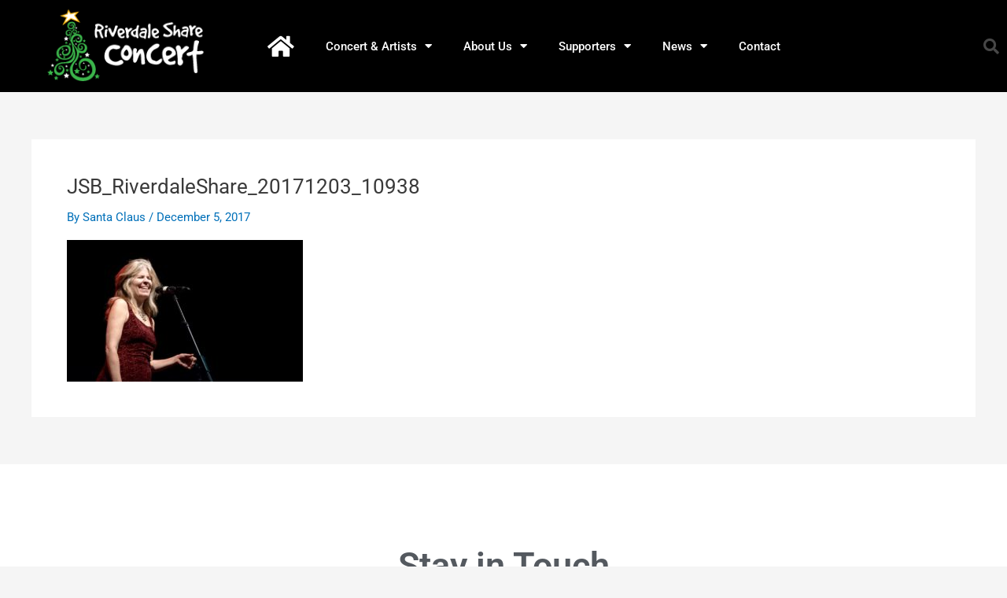

--- FILE ---
content_type: text/css
request_url: https://riverdaleshare.com/wp-content/uploads/elementor/css/post-2988.css?ver=1765526312
body_size: 1139
content:
.elementor-2988 .elementor-element.elementor-element-58e52810 > .elementor-container > .elementor-column > .elementor-widget-wrap{align-content:center;align-items:center;}.elementor-2988 .elementor-element.elementor-element-58e52810:not(.elementor-motion-effects-element-type-background), .elementor-2988 .elementor-element.elementor-element-58e52810 > .elementor-motion-effects-container > .elementor-motion-effects-layer{background-color:#000000;}.elementor-2988 .elementor-element.elementor-element-58e52810 > .elementor-container{min-height:80px;}.elementor-2988 .elementor-element.elementor-element-58e52810{transition:background 0.3s, border 0.3s, border-radius 0.3s, box-shadow 0.3s;}.elementor-2988 .elementor-element.elementor-element-58e52810 > .elementor-background-overlay{transition:background 0.3s, border-radius 0.3s, opacity 0.3s;}.elementor-widget-theme-site-logo .widget-image-caption{color:var( --e-global-color-text );font-family:var( --e-global-typography-text-font-family ), Sans-serif;font-weight:var( --e-global-typography-text-font-weight );}.elementor-2988 .elementor-element.elementor-element-5348d424 img{width:240px;}.elementor-widget-nav-menu .elementor-nav-menu .elementor-item{font-family:var( --e-global-typography-primary-font-family ), Sans-serif;font-weight:var( --e-global-typography-primary-font-weight );}.elementor-widget-nav-menu .elementor-nav-menu--main .elementor-item{color:var( --e-global-color-text );fill:var( --e-global-color-text );}.elementor-widget-nav-menu .elementor-nav-menu--main .elementor-item:hover,
					.elementor-widget-nav-menu .elementor-nav-menu--main .elementor-item.elementor-item-active,
					.elementor-widget-nav-menu .elementor-nav-menu--main .elementor-item.highlighted,
					.elementor-widget-nav-menu .elementor-nav-menu--main .elementor-item:focus{color:var( --e-global-color-accent );fill:var( --e-global-color-accent );}.elementor-widget-nav-menu .elementor-nav-menu--main:not(.e--pointer-framed) .elementor-item:before,
					.elementor-widget-nav-menu .elementor-nav-menu--main:not(.e--pointer-framed) .elementor-item:after{background-color:var( --e-global-color-accent );}.elementor-widget-nav-menu .e--pointer-framed .elementor-item:before,
					.elementor-widget-nav-menu .e--pointer-framed .elementor-item:after{border-color:var( --e-global-color-accent );}.elementor-widget-nav-menu{--e-nav-menu-divider-color:var( --e-global-color-text );}.elementor-widget-nav-menu .elementor-nav-menu--dropdown .elementor-item, .elementor-widget-nav-menu .elementor-nav-menu--dropdown  .elementor-sub-item{font-family:var( --e-global-typography-accent-font-family ), Sans-serif;font-weight:var( --e-global-typography-accent-font-weight );}.elementor-2988 .elementor-element.elementor-element-7bd5b2a7 .elementor-menu-toggle{margin-left:auto;border-width:0px;border-radius:0px;}.elementor-2988 .elementor-element.elementor-element-7bd5b2a7 .elementor-nav-menu .elementor-item{font-size:15px;font-weight:500;}.elementor-2988 .elementor-element.elementor-element-7bd5b2a7 .elementor-nav-menu--main .elementor-item{color:#ffffff;fill:#ffffff;padding-top:18px;padding-bottom:18px;}.elementor-2988 .elementor-element.elementor-element-7bd5b2a7 .elementor-nav-menu--main .elementor-item:hover,
					.elementor-2988 .elementor-element.elementor-element-7bd5b2a7 .elementor-nav-menu--main .elementor-item.elementor-item-active,
					.elementor-2988 .elementor-element.elementor-element-7bd5b2a7 .elementor-nav-menu--main .elementor-item.highlighted,
					.elementor-2988 .elementor-element.elementor-element-7bd5b2a7 .elementor-nav-menu--main .elementor-item:focus{color:var( --e-global-color-2d6837d8 );fill:var( --e-global-color-2d6837d8 );}.elementor-2988 .elementor-element.elementor-element-7bd5b2a7 .elementor-nav-menu--main:not(.e--pointer-framed) .elementor-item:before,
					.elementor-2988 .elementor-element.elementor-element-7bd5b2a7 .elementor-nav-menu--main:not(.e--pointer-framed) .elementor-item:after{background-color:var( --e-global-color-2d6837d8 );}.elementor-2988 .elementor-element.elementor-element-7bd5b2a7 .e--pointer-framed .elementor-item:before,
					.elementor-2988 .elementor-element.elementor-element-7bd5b2a7 .e--pointer-framed .elementor-item:after{border-color:var( --e-global-color-2d6837d8 );}.elementor-2988 .elementor-element.elementor-element-7bd5b2a7 .e--pointer-framed .elementor-item:before{border-width:2px;}.elementor-2988 .elementor-element.elementor-element-7bd5b2a7 .e--pointer-framed.e--animation-draw .elementor-item:before{border-width:0 0 2px 2px;}.elementor-2988 .elementor-element.elementor-element-7bd5b2a7 .e--pointer-framed.e--animation-draw .elementor-item:after{border-width:2px 2px 0 0;}.elementor-2988 .elementor-element.elementor-element-7bd5b2a7 .e--pointer-framed.e--animation-corners .elementor-item:before{border-width:2px 0 0 2px;}.elementor-2988 .elementor-element.elementor-element-7bd5b2a7 .e--pointer-framed.e--animation-corners .elementor-item:after{border-width:0 2px 2px 0;}.elementor-2988 .elementor-element.elementor-element-7bd5b2a7 .e--pointer-underline .elementor-item:after,
					 .elementor-2988 .elementor-element.elementor-element-7bd5b2a7 .e--pointer-overline .elementor-item:before,
					 .elementor-2988 .elementor-element.elementor-element-7bd5b2a7 .e--pointer-double-line .elementor-item:before,
					 .elementor-2988 .elementor-element.elementor-element-7bd5b2a7 .e--pointer-double-line .elementor-item:after{height:2px;}.elementor-2988 .elementor-element.elementor-element-7bd5b2a7 .elementor-nav-menu--dropdown a, .elementor-2988 .elementor-element.elementor-element-7bd5b2a7 .elementor-menu-toggle{color:#000000;fill:#000000;}.elementor-2988 .elementor-element.elementor-element-7bd5b2a7 .elementor-nav-menu--dropdown{background-color:#f2f2f2;}.elementor-2988 .elementor-element.elementor-element-7bd5b2a7 .elementor-nav-menu--dropdown a:hover,
					.elementor-2988 .elementor-element.elementor-element-7bd5b2a7 .elementor-nav-menu--dropdown a:focus,
					.elementor-2988 .elementor-element.elementor-element-7bd5b2a7 .elementor-nav-menu--dropdown a.elementor-item-active,
					.elementor-2988 .elementor-element.elementor-element-7bd5b2a7 .elementor-nav-menu--dropdown a.highlighted,
					.elementor-2988 .elementor-element.elementor-element-7bd5b2a7 .elementor-menu-toggle:hover,
					.elementor-2988 .elementor-element.elementor-element-7bd5b2a7 .elementor-menu-toggle:focus{color:#00ce1b;}.elementor-2988 .elementor-element.elementor-element-7bd5b2a7 .elementor-nav-menu--dropdown a:hover,
					.elementor-2988 .elementor-element.elementor-element-7bd5b2a7 .elementor-nav-menu--dropdown a:focus,
					.elementor-2988 .elementor-element.elementor-element-7bd5b2a7 .elementor-nav-menu--dropdown a.elementor-item-active,
					.elementor-2988 .elementor-element.elementor-element-7bd5b2a7 .elementor-nav-menu--dropdown a.highlighted{background-color:#ededed;}.elementor-2988 .elementor-element.elementor-element-7bd5b2a7 .elementor-nav-menu--dropdown .elementor-item, .elementor-2988 .elementor-element.elementor-element-7bd5b2a7 .elementor-nav-menu--dropdown  .elementor-sub-item{font-size:15px;}.elementor-2988 .elementor-element.elementor-element-7bd5b2a7 div.elementor-menu-toggle{color:#ffffff;}.elementor-2988 .elementor-element.elementor-element-7bd5b2a7 div.elementor-menu-toggle svg{fill:#ffffff;}.elementor-2988 .elementor-element.elementor-element-7bd5b2a7 div.elementor-menu-toggle:hover, .elementor-2988 .elementor-element.elementor-element-7bd5b2a7 div.elementor-menu-toggle:focus{color:#00ce1b;}.elementor-2988 .elementor-element.elementor-element-7bd5b2a7 div.elementor-menu-toggle:hover svg, .elementor-2988 .elementor-element.elementor-element-7bd5b2a7 div.elementor-menu-toggle:focus svg{fill:#00ce1b;}.elementor-2988 .elementor-element.elementor-element-7bd5b2a7{--nav-menu-icon-size:25px;}.elementor-widget-search-form input[type="search"].elementor-search-form__input{font-family:var( --e-global-typography-text-font-family ), Sans-serif;font-weight:var( --e-global-typography-text-font-weight );}.elementor-widget-search-form .elementor-search-form__input,
					.elementor-widget-search-form .elementor-search-form__icon,
					.elementor-widget-search-form .elementor-lightbox .dialog-lightbox-close-button,
					.elementor-widget-search-form .elementor-lightbox .dialog-lightbox-close-button:hover,
					.elementor-widget-search-form.elementor-search-form--skin-full_screen input[type="search"].elementor-search-form__input{color:var( --e-global-color-text );fill:var( --e-global-color-text );}.elementor-widget-search-form .elementor-search-form__submit{font-family:var( --e-global-typography-text-font-family ), Sans-serif;font-weight:var( --e-global-typography-text-font-weight );background-color:var( --e-global-color-secondary );}.elementor-2988 .elementor-element.elementor-element-15fae71f .elementor-search-form{text-align:right;}.elementor-2988 .elementor-element.elementor-element-15fae71f .elementor-search-form__toggle{--e-search-form-toggle-size:40px;--e-search-form-toggle-color:rgba(255,255,255,0.28);--e-search-form-toggle-background-color:rgba(0,0,0,0);--e-search-form-toggle-icon-size:calc(50em / 100);}.elementor-2988 .elementor-element.elementor-element-15fae71f.elementor-search-form--skin-full_screen .elementor-search-form__container{background-color:rgba(0,0,0,0.87);}.elementor-2988 .elementor-element.elementor-element-15fae71f input[type="search"].elementor-search-form__input{font-size:35px;}.elementor-2988 .elementor-element.elementor-element-15fae71f:not(.elementor-search-form--skin-full_screen) .elementor-search-form__container{border-radius:3px;}.elementor-2988 .elementor-element.elementor-element-15fae71f.elementor-search-form--skin-full_screen input[type="search"].elementor-search-form__input{border-radius:3px;}.elementor-2988 .elementor-element.elementor-element-15fae71f .elementor-search-form__toggle:hover{--e-search-form-toggle-color:#ffffff;}.elementor-2988 .elementor-element.elementor-element-15fae71f .elementor-search-form__toggle:focus{--e-search-form-toggle-color:#ffffff;}.elementor-theme-builder-content-area{height:400px;}.elementor-location-header:before, .elementor-location-footer:before{content:"";display:table;clear:both;}@media(min-width:768px){.elementor-2988 .elementor-element.elementor-element-78160a63{width:70.439%;}.elementor-2988 .elementor-element.elementor-element-47ad28ea{width:4.561%;}}@media(max-width:1024px){.elementor-2988 .elementor-element.elementor-element-58e52810{padding:30px 20px 30px 20px;}.elementor-2988 .elementor-element.elementor-element-7bd5b2a7 .elementor-nav-menu--main > .elementor-nav-menu > li > .elementor-nav-menu--dropdown, .elementor-2988 .elementor-element.elementor-element-7bd5b2a7 .elementor-nav-menu__container.elementor-nav-menu--dropdown{margin-top:45px !important;}}@media(max-width:767px){.elementor-2988 .elementor-element.elementor-element-58e52810{padding:20px 20px 20px 20px;}.elementor-2988 .elementor-element.elementor-element-646523fd{width:50%;}.elementor-2988 .elementor-element.elementor-element-78160a63{width:35%;}.elementor-2988 .elementor-element.elementor-element-7bd5b2a7 .elementor-nav-menu--main > .elementor-nav-menu > li > .elementor-nav-menu--dropdown, .elementor-2988 .elementor-element.elementor-element-7bd5b2a7 .elementor-nav-menu__container.elementor-nav-menu--dropdown{margin-top:35px !important;}.elementor-2988 .elementor-element.elementor-element-47ad28ea{width:15%;}}

--- FILE ---
content_type: text/css
request_url: https://riverdaleshare.com/wp-content/uploads/elementor/css/post-3064.css?ver=1765526312
body_size: 1771
content:
.elementor-3064 .elementor-element.elementor-element-552f0862 > .elementor-container > .elementor-column > .elementor-widget-wrap{align-content:center;align-items:center;}.elementor-3064 .elementor-element.elementor-element-552f0862:not(.elementor-motion-effects-element-type-background), .elementor-3064 .elementor-element.elementor-element-552f0862 > .elementor-motion-effects-container > .elementor-motion-effects-layer{background-color:var( --e-global-color-680f8fec );}.elementor-3064 .elementor-element.elementor-element-552f0862 > .elementor-container{max-width:1400px;}.elementor-3064 .elementor-element.elementor-element-552f0862{transition:background 0.3s, border 0.3s, border-radius 0.3s, box-shadow 0.3s;padding:100px 0px 150px 0px;}.elementor-3064 .elementor-element.elementor-element-552f0862 > .elementor-background-overlay{transition:background 0.3s, border-radius 0.3s, opacity 0.3s;}.elementor-3064 .elementor-element.elementor-element-4a9a7a97 > .elementor-element-populated{margin:0px 0px 0px 0px;--e-column-margin-right:0px;--e-column-margin-left:0px;padding:0% 15% 0% 15%;}.elementor-widget-heading .elementor-heading-title{font-family:var( --e-global-typography-primary-font-family ), Sans-serif;font-weight:var( --e-global-typography-primary-font-weight );color:var( --e-global-color-primary );}.elementor-3064 .elementor-element.elementor-element-499a018{text-align:center;}.elementor-3064 .elementor-element.elementor-element-499a018 .elementor-heading-title{font-size:45px;font-weight:600;color:var( --e-global-color-secondary );}.elementor-widget-text-editor{font-family:var( --e-global-typography-text-font-family ), Sans-serif;font-weight:var( --e-global-typography-text-font-weight );color:var( --e-global-color-text );}.elementor-widget-text-editor.elementor-drop-cap-view-stacked .elementor-drop-cap{background-color:var( --e-global-color-primary );}.elementor-widget-text-editor.elementor-drop-cap-view-framed .elementor-drop-cap, .elementor-widget-text-editor.elementor-drop-cap-view-default .elementor-drop-cap{color:var( --e-global-color-primary );border-color:var( --e-global-color-primary );}.elementor-3064 .elementor-element.elementor-element-5f98b7b2 > .elementor-widget-container{margin:0px 0px 0px 0px;padding:0px 0px 0px 0px;}.elementor-3064 .elementor-element.elementor-element-5f98b7b2{text-align:center;font-size:17px;font-weight:300;color:var( --e-global-color-secondary );}.elementor-widget-form .elementor-field-group > label, .elementor-widget-form .elementor-field-subgroup label{color:var( --e-global-color-text );}.elementor-widget-form .elementor-field-group > label{font-family:var( --e-global-typography-text-font-family ), Sans-serif;font-weight:var( --e-global-typography-text-font-weight );}.elementor-widget-form .elementor-field-type-html{color:var( --e-global-color-text );font-family:var( --e-global-typography-text-font-family ), Sans-serif;font-weight:var( --e-global-typography-text-font-weight );}.elementor-widget-form .elementor-field-group .elementor-field{color:var( --e-global-color-text );}.elementor-widget-form .elementor-field-group .elementor-field, .elementor-widget-form .elementor-field-subgroup label{font-family:var( --e-global-typography-text-font-family ), Sans-serif;font-weight:var( --e-global-typography-text-font-weight );}.elementor-widget-form .elementor-button{font-family:var( --e-global-typography-accent-font-family ), Sans-serif;font-weight:var( --e-global-typography-accent-font-weight );}.elementor-widget-form .e-form__buttons__wrapper__button-next{background-color:var( --e-global-color-accent );}.elementor-widget-form .elementor-button[type="submit"]{background-color:var( --e-global-color-accent );}.elementor-widget-form .e-form__buttons__wrapper__button-previous{background-color:var( --e-global-color-accent );}.elementor-widget-form .elementor-message{font-family:var( --e-global-typography-text-font-family ), Sans-serif;font-weight:var( --e-global-typography-text-font-weight );}.elementor-widget-form .e-form__indicators__indicator, .elementor-widget-form .e-form__indicators__indicator__label{font-family:var( --e-global-typography-accent-font-family ), Sans-serif;font-weight:var( --e-global-typography-accent-font-weight );}.elementor-widget-form{--e-form-steps-indicator-inactive-primary-color:var( --e-global-color-text );--e-form-steps-indicator-active-primary-color:var( --e-global-color-accent );--e-form-steps-indicator-completed-primary-color:var( --e-global-color-accent );--e-form-steps-indicator-progress-color:var( --e-global-color-accent );--e-form-steps-indicator-progress-background-color:var( --e-global-color-text );--e-form-steps-indicator-progress-meter-color:var( --e-global-color-text );}.elementor-widget-form .e-form__indicators__indicator__progress__meter{font-family:var( --e-global-typography-accent-font-family ), Sans-serif;font-weight:var( --e-global-typography-accent-font-weight );}.elementor-3064 .elementor-element.elementor-element-544538ef > .elementor-widget-container{margin:0px 0px 0px 0px;padding:0px 0px 0px 0px;}.elementor-3064 .elementor-element.elementor-element-544538ef .elementor-field-group{padding-right:calc( 0px/2 );padding-left:calc( 0px/2 );margin-bottom:0px;}.elementor-3064 .elementor-element.elementor-element-544538ef .elementor-form-fields-wrapper{margin-left:calc( -0px/2 );margin-right:calc( -0px/2 );margin-bottom:-0px;}.elementor-3064 .elementor-element.elementor-element-544538ef .elementor-field-group.recaptcha_v3-bottomleft, .elementor-3064 .elementor-element.elementor-element-544538ef .elementor-field-group.recaptcha_v3-bottomright{margin-bottom:0;}body.rtl .elementor-3064 .elementor-element.elementor-element-544538ef .elementor-labels-inline .elementor-field-group > label{padding-left:0px;}body:not(.rtl) .elementor-3064 .elementor-element.elementor-element-544538ef .elementor-labels-inline .elementor-field-group > label{padding-right:0px;}body .elementor-3064 .elementor-element.elementor-element-544538ef .elementor-labels-above .elementor-field-group > label{padding-bottom:0px;}.elementor-3064 .elementor-element.elementor-element-544538ef .elementor-field-group > label, .elementor-3064 .elementor-element.elementor-element-544538ef .elementor-field-subgroup label{color:#FFF;}.elementor-3064 .elementor-element.elementor-element-544538ef .elementor-field-group > label{font-size:15px;font-weight:600;}.elementor-3064 .elementor-element.elementor-element-544538ef .elementor-field-type-html{padding-bottom:0px;color:var( --e-global-color-680f8fec );}.elementor-3064 .elementor-element.elementor-element-544538ef .elementor-field-group .elementor-field{color:#FFF;}.elementor-3064 .elementor-element.elementor-element-544538ef .elementor-field-group .elementor-field, .elementor-3064 .elementor-element.elementor-element-544538ef .elementor-field-subgroup label{font-family:"Roboto", Sans-serif;font-size:18px;font-weight:600;line-height:1.8em;}.elementor-3064 .elementor-element.elementor-element-544538ef .elementor-field-group .elementor-field:not(.elementor-select-wrapper){background-color:var( --e-global-color-2d6837d8 );border-color:var( --e-global-color-237003bb );border-width:0px 1px 0px 0px;border-radius:0px 0px 0px 0px;}.elementor-3064 .elementor-element.elementor-element-544538ef .elementor-field-group .elementor-select-wrapper select{background-color:var( --e-global-color-2d6837d8 );border-color:var( --e-global-color-237003bb );border-width:0px 1px 0px 0px;border-radius:0px 0px 0px 0px;}.elementor-3064 .elementor-element.elementor-element-544538ef .elementor-field-group .elementor-select-wrapper::before{color:var( --e-global-color-237003bb );}.elementor-3064 .elementor-element.elementor-element-544538ef .elementor-button{font-size:15px;font-weight:600;text-transform:uppercase;border-radius:0px 0px 0px 0px;padding:0px 0px 0px 0px;}.elementor-3064 .elementor-element.elementor-element-544538ef .e-form__buttons__wrapper__button-next{background-color:#8C0808;color:var( --e-global-color-680f8fec );}.elementor-3064 .elementor-element.elementor-element-544538ef .elementor-button[type="submit"]{background-color:#8C0808;color:var( --e-global-color-680f8fec );}.elementor-3064 .elementor-element.elementor-element-544538ef .elementor-button[type="submit"] svg *{fill:var( --e-global-color-680f8fec );}.elementor-3064 .elementor-element.elementor-element-544538ef .e-form__buttons__wrapper__button-previous{background-color:var( --e-global-color-accent );color:#ffffff;}.elementor-3064 .elementor-element.elementor-element-544538ef .e-form__buttons__wrapper__button-next:hover{background-color:#00ce1b;color:#000000;}.elementor-3064 .elementor-element.elementor-element-544538ef .elementor-button[type="submit"]:hover{background-color:#00ce1b;color:#000000;}.elementor-3064 .elementor-element.elementor-element-544538ef .elementor-button[type="submit"]:hover svg *{fill:#000000;}.elementor-3064 .elementor-element.elementor-element-544538ef .e-form__buttons__wrapper__button-previous:hover{color:#ffffff;}.elementor-3064 .elementor-element.elementor-element-544538ef{--e-form-steps-indicators-spacing:20px;--e-form-steps-indicator-padding:30px;--e-form-steps-indicator-inactive-secondary-color:#ffffff;--e-form-steps-indicator-active-secondary-color:#ffffff;--e-form-steps-indicator-completed-secondary-color:#ffffff;--e-form-steps-divider-width:1px;--e-form-steps-divider-gap:10px;}.elementor-3064 .elementor-element.elementor-element-116650b:not(.elementor-motion-effects-element-type-background), .elementor-3064 .elementor-element.elementor-element-116650b > .elementor-motion-effects-container > .elementor-motion-effects-layer{background-color:var( --e-global-color-a42e32d );}.elementor-3064 .elementor-element.elementor-element-116650b{transition:background 0.3s, border 0.3s, border-radius 0.3s, box-shadow 0.3s;padding:40px 40px 40px 40px;}.elementor-3064 .elementor-element.elementor-element-116650b > .elementor-background-overlay{transition:background 0.3s, border-radius 0.3s, opacity 0.3s;}.elementor-widget-nav-menu .elementor-nav-menu .elementor-item{font-family:var( --e-global-typography-primary-font-family ), Sans-serif;font-weight:var( --e-global-typography-primary-font-weight );}.elementor-widget-nav-menu .elementor-nav-menu--main .elementor-item{color:var( --e-global-color-text );fill:var( --e-global-color-text );}.elementor-widget-nav-menu .elementor-nav-menu--main .elementor-item:hover,
					.elementor-widget-nav-menu .elementor-nav-menu--main .elementor-item.elementor-item-active,
					.elementor-widget-nav-menu .elementor-nav-menu--main .elementor-item.highlighted,
					.elementor-widget-nav-menu .elementor-nav-menu--main .elementor-item:focus{color:var( --e-global-color-accent );fill:var( --e-global-color-accent );}.elementor-widget-nav-menu .elementor-nav-menu--main:not(.e--pointer-framed) .elementor-item:before,
					.elementor-widget-nav-menu .elementor-nav-menu--main:not(.e--pointer-framed) .elementor-item:after{background-color:var( --e-global-color-accent );}.elementor-widget-nav-menu .e--pointer-framed .elementor-item:before,
					.elementor-widget-nav-menu .e--pointer-framed .elementor-item:after{border-color:var( --e-global-color-accent );}.elementor-widget-nav-menu{--e-nav-menu-divider-color:var( --e-global-color-text );}.elementor-widget-nav-menu .elementor-nav-menu--dropdown .elementor-item, .elementor-widget-nav-menu .elementor-nav-menu--dropdown  .elementor-sub-item{font-family:var( --e-global-typography-accent-font-family ), Sans-serif;font-weight:var( --e-global-typography-accent-font-weight );}.elementor-3064 .elementor-element.elementor-element-b1c7628 .elementor-menu-toggle{margin:0 auto;}.elementor-3064 .elementor-element.elementor-element-b1c7628 .elementor-nav-menu .elementor-item{font-family:"Roboto", Sans-serif;font-weight:400;}.elementor-3064 .elementor-element.elementor-element-b1c7628 .elementor-nav-menu--main .elementor-item{color:var( --e-global-color-680f8fec );fill:var( --e-global-color-680f8fec );}.elementor-3064 .elementor-element.elementor-element-b1c7628 .elementor-nav-menu--main .elementor-item:hover,
					.elementor-3064 .elementor-element.elementor-element-b1c7628 .elementor-nav-menu--main .elementor-item.elementor-item-active,
					.elementor-3064 .elementor-element.elementor-element-b1c7628 .elementor-nav-menu--main .elementor-item.highlighted,
					.elementor-3064 .elementor-element.elementor-element-b1c7628 .elementor-nav-menu--main .elementor-item:focus{color:var( --e-global-color-accent );fill:var( --e-global-color-accent );}.elementor-3064 .elementor-element.elementor-element-b1c7628 .elementor-nav-menu--main:not(.e--pointer-framed) .elementor-item:before,
					.elementor-3064 .elementor-element.elementor-element-b1c7628 .elementor-nav-menu--main:not(.e--pointer-framed) .elementor-item:after{background-color:var( --e-global-color-accent );}.elementor-3064 .elementor-element.elementor-element-b1c7628 .e--pointer-framed .elementor-item:before,
					.elementor-3064 .elementor-element.elementor-element-b1c7628 .e--pointer-framed .elementor-item:after{border-color:var( --e-global-color-accent );}.elementor-3064 .elementor-element.elementor-element-b1c7628 .elementor-nav-menu--main .elementor-item.elementor-item-active{color:#61CE70;}.elementor-3064 .elementor-element.elementor-element-b1c7628 .elementor-nav-menu--main:not(.e--pointer-framed) .elementor-item.elementor-item-active:before,
					.elementor-3064 .elementor-element.elementor-element-b1c7628 .elementor-nav-menu--main:not(.e--pointer-framed) .elementor-item.elementor-item-active:after{background-color:var( --e-global-color-accent );}.elementor-3064 .elementor-element.elementor-element-b1c7628 .e--pointer-framed .elementor-item.elementor-item-active:before,
					.elementor-3064 .elementor-element.elementor-element-b1c7628 .e--pointer-framed .elementor-item.elementor-item-active:after{border-color:var( --e-global-color-accent );}.elementor-3064 .elementor-element.elementor-element-b1c7628 .e--pointer-framed .elementor-item:before{border-width:0px;}.elementor-3064 .elementor-element.elementor-element-b1c7628 .e--pointer-framed.e--animation-draw .elementor-item:before{border-width:0 0 0px 0px;}.elementor-3064 .elementor-element.elementor-element-b1c7628 .e--pointer-framed.e--animation-draw .elementor-item:after{border-width:0px 0px 0 0;}.elementor-3064 .elementor-element.elementor-element-b1c7628 .e--pointer-framed.e--animation-corners .elementor-item:before{border-width:0px 0 0 0px;}.elementor-3064 .elementor-element.elementor-element-b1c7628 .e--pointer-framed.e--animation-corners .elementor-item:after{border-width:0 0px 0px 0;}.elementor-3064 .elementor-element.elementor-element-b1c7628 .e--pointer-underline .elementor-item:after,
					 .elementor-3064 .elementor-element.elementor-element-b1c7628 .e--pointer-overline .elementor-item:before,
					 .elementor-3064 .elementor-element.elementor-element-b1c7628 .e--pointer-double-line .elementor-item:before,
					 .elementor-3064 .elementor-element.elementor-element-b1c7628 .e--pointer-double-line .elementor-item:after{height:0px;}.elementor-3064 .elementor-element.elementor-element-31c9f21 > .elementor-container > .elementor-column > .elementor-widget-wrap{align-content:center;align-items:center;}.elementor-3064 .elementor-element.elementor-element-31c9f21:not(.elementor-motion-effects-element-type-background), .elementor-3064 .elementor-element.elementor-element-31c9f21 > .elementor-motion-effects-container > .elementor-motion-effects-layer{background-color:var( --e-global-color-237003bb );}.elementor-3064 .elementor-element.elementor-element-31c9f21{transition:background 0.3s, border 0.3s, border-radius 0.3s, box-shadow 0.3s;padding:50px 0px 50px 0px;}.elementor-3064 .elementor-element.elementor-element-31c9f21 > .elementor-background-overlay{transition:background 0.3s, border-radius 0.3s, opacity 0.3s;}.elementor-3064 .elementor-element.elementor-element-41a976a0{--grid-template-columns:repeat(0, auto);--icon-size:30px;--grid-column-gap:22px;--grid-row-gap:0px;}.elementor-3064 .elementor-element.elementor-element-41a976a0 .elementor-widget-container{text-align:center;}.elementor-3064 .elementor-element.elementor-element-41a976a0 .elementor-social-icon{background-color:var( --e-global-color-237003bb );--icon-padding:0em;}.elementor-3064 .elementor-element.elementor-element-41a976a0 .elementor-social-icon i{color:var( --e-global-color-680f8fec );}.elementor-3064 .elementor-element.elementor-element-41a976a0 .elementor-social-icon svg{fill:var( --e-global-color-680f8fec );}.elementor-3064 .elementor-element.elementor-element-41a976a0 .elementor-social-icon:hover{background-color:rgba(255,255,255,0);}.elementor-3064 .elementor-element.elementor-element-41a976a0 .elementor-social-icon:hover i{color:#00ce1b;}.elementor-3064 .elementor-element.elementor-element-41a976a0 .elementor-social-icon:hover svg{fill:#00ce1b;}.elementor-3064 .elementor-element.elementor-element-4efd12d8 > .elementor-widget-container{padding:15px 0px 0px 0px;}.elementor-3064 .elementor-element.elementor-element-4efd12d8{text-align:center;}.elementor-3064 .elementor-element.elementor-element-4efd12d8 .elementor-heading-title{font-size:15px;font-weight:300;color:var( --e-global-color-680f8fec );}.elementor-theme-builder-content-area{height:400px;}.elementor-location-header:before, .elementor-location-footer:before{content:"";display:table;clear:both;}@media(max-width:1024px){.elementor-3064 .elementor-element.elementor-element-552f0862{padding:50px 25px 50px 25px;}.elementor-3064 .elementor-element.elementor-element-4a9a7a97 > .elementor-element-populated{padding:0px 100px 0px 100px;}.elementor-3064 .elementor-element.elementor-element-31c9f21{padding:30px 25px 30px 25px;}}@media(max-width:767px){.elementor-3064 .elementor-element.elementor-element-552f0862{padding:50px 20px 50px 20px;}.elementor-3064 .elementor-element.elementor-element-4a9a7a97 > .elementor-element-populated{padding:0px 0px 0px 0px;}.elementor-3064 .elementor-element.elementor-element-31c9f21{padding:30px 20px 30px 20px;}.elementor-3064 .elementor-element.elementor-element-4efd12d8 .elementor-heading-title{line-height:25px;}}